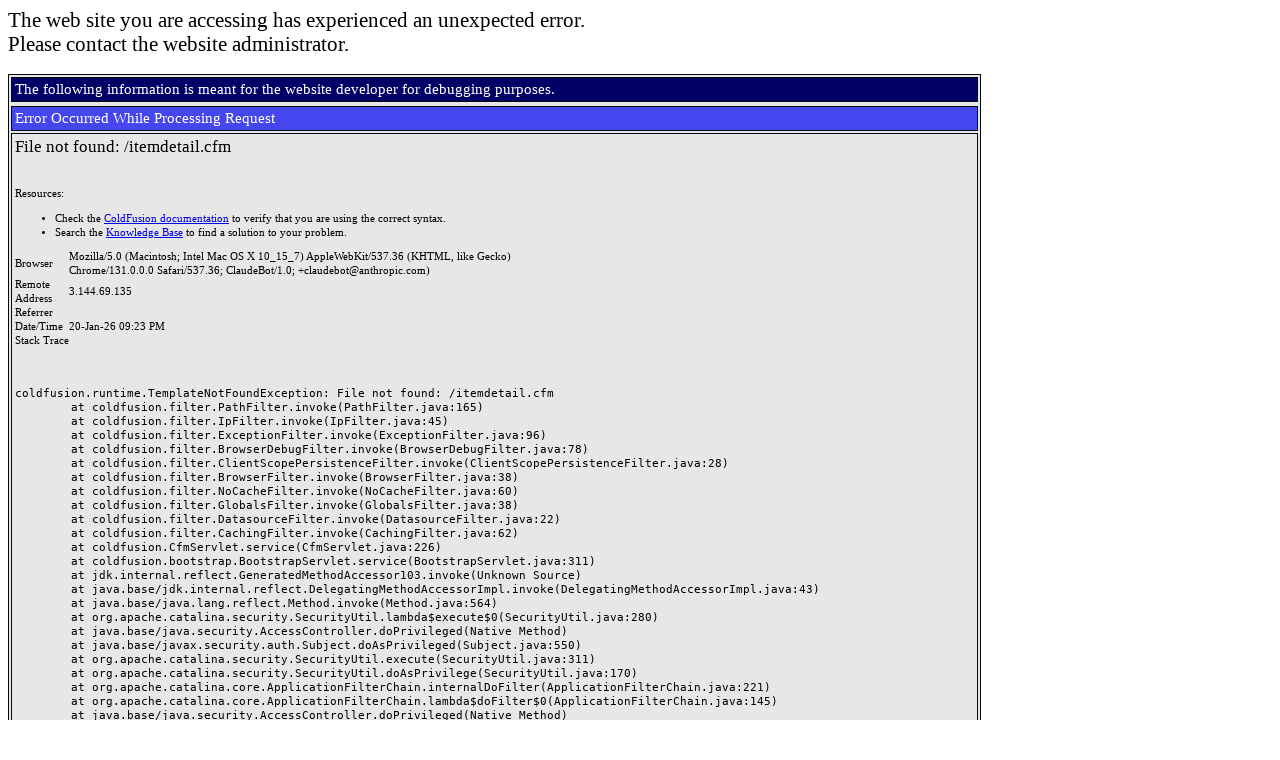

--- FILE ---
content_type: text/html;charset=UTF-8
request_url: http://silvergemshop.com/itemdetail.cfm?id=ee654rm&stock=yes&sizeo=0&added=null&type=earring&stone=Rainbow%20Moonstone%20%285mm%29
body_size: 15066
content:
<!-- " ---></TD></TD></TD></TH></TH></TH></TR></TR></TR></TABLE></TABLE></TABLE></A></ABBREV></ACRONYM></ADDRESS></APPLET></AU></B></BANNER></BIG></BLINK></BLOCKQUOTE></BQ></CAPTION></CENTER></CITE></CODE></COMMENT></DEL></DFN></DIR></DIV></DL></EM></FIG></FN></FONT></FORM></FRAME></FRAMESET></H1></H2></H3></H4></H5></H6></HEAD></I></INS></KBD></LISTING></MAP></MARQUEE></MENU></MULTICOL></NOBR></NOFRAMES></NOSCRIPT></NOTE></OL></P></PARAM></PERSON></PLAINTEXT></PRE></Q></S></SAMP></SCRIPT></SELECT></SMALL></STRIKE></STRONG></SUB></SUP></TABLE></TD></TEXTAREA></TH></TITLE></TR></TT></U></UL></VAR></WBR></XMP>

    <font face="arial"></font>

    

    	<html>
    		<head>
    			<title>Error Occurred While Processing Request</title>


    <script language="JavaScript">
    function showHide(targetName) {
        if( document.getElementById ) { // NS6+
            target = document.getElementById(targetName);
        } else if( document.all ) { // IE4+
            target = document.all[targetName];
        }

        if( target ) {
            if( target.style.display == "none" ) {
                target.style.display = "inline";
            } else {
                target.style.display = "none";
            }
        }
    }
    </script>


    	    </head>
    	<body>

    <font style="COLOR: black; FONT: 16pt/18pt verdana">
    	The web site you are accessing has experienced an unexpected error.<br>
		Please contact the website administrator.
		
    </font>
	<br><br>
    <table border="1" cellpadding="3" bordercolor="#000808" bgcolor="#e7e7e7">
    <tr>
        <td bgcolor="#000066">
            <font style="COLOR: white; FONT: 11pt/13pt verdana" color="white">
            The following information is meant for the website developer for debugging purposes. 
            </font>
        </td>
    <tr>
    <tr>
        <td bgcolor="#4646EE">
            <font style="COLOR: white; FONT: 11pt/13pt verdana" color="white">
            Error Occurred While Processing Request
            </font>
        </td>
    </tr>
    <tr>
        <td>
            <font style="COLOR: black; FONT: 8pt/11pt verdana">
    

    <table width="500" cellpadding="0" cellspacing="0" border="0">
    <tr>
        <td id="tableProps2" align="left" valign="middle" width="500">
            <h1 id="textSection1" style="COLOR: black; FONT: 13pt/15pt verdana">
            File not found&#x3a; &#x2f;itemdetail.cfm
            </h1>
        </td>
    </tr>
    <tr>
        <td id="tablePropsWidth" width="400" colspan="2">
            <font style="COLOR: black; FONT: 8pt/11pt verdana">
            
            </font>
        </td>
    </tr>
    <tr>
        <td height>&nbsp;</td>
    </tr>

    
    <tr>
        <td colspan="2">
            <font style="COLOR: black; FONT: 8pt/11pt verdana">
            Resources:
            <ul>
	    
	<li>Check the <a href='http://www.adobe.com/go/prod_doc' target="new">ColdFusion documentation</a> to verify that you are using the correct syntax.</li>
	<li>Search the <a href='http://www.adobe.com/go/prod_support/' target="new">Knowledge Base</a> to find a solution to your problem.</li>

            </ul>
            <p>
        </td>
    </tr>
    
    <tr>
        <td colspan="2">
            <table border="0" cellpadding="0" cellspacing="0">
        	<tr>
        	    <td><font style="COLOR: black; FONT: 8pt/11pt verdana">Browser&nbsp;&nbsp;</td>
        		<td><font style="COLOR: black; FONT: 8pt/11pt verdana">Mozilla&#x2f;5.0 &#x28;Macintosh&#x3b; Intel Mac OS X 10_15_7&#x29; AppleWebKit&#x2f;537.36 &#x28;KHTML, like Gecko&#x29; Chrome&#x2f;131.0.0.0 Safari&#x2f;537.36&#x3b; ClaudeBot&#x2f;1.0&#x3b; &#x2b;claudebot&#x40;anthropic.com&#x29;</td>
        	</tr>
        	<tr>
        		<td><font style="COLOR: black; FONT: 8pt/11pt verdana">Remote Address&nbsp;&nbsp;</td>
        		<td><font style="COLOR: black; FONT: 8pt/11pt verdana">3.144.69.135</td>
        	</tr>
        	<tr>
        	    <td><font style="COLOR: black; FONT: 8pt/11pt verdana">Referrer&nbsp;&nbsp;</td>
        		<td><font style="COLOR: black; FONT: 8pt/11pt verdana"></td>
        	</tr>
        	<tr>
        	    <td><font style="COLOR: black; FONT: 8pt/11pt verdana">Date/Time&nbsp;&nbsp;</td>
        		<td><font style="COLOR: black; FONT: 8pt/11pt verdana">20-Jan-26 09:23 PM</td>
        	</tr>
            </table>
        </td>
    </tr>
    </table>
    
    
        <table width="500" cellpadding="0" cellspacing="0">
        <tr>
            <td valign="top">
                <font style="FONT: 8pt/11pt verdana;">
                Stack Trace 
            </td>
        </tr>
        <tr>
            <td id="cf_stacktrace" >
                <font style="COLOR: black; FONT: 8pt/11pt verdana">
                
                <br />
                <br />
                <pre>coldfusion.runtime.TemplateNotFoundException&#x3a; File not found&#x3a; &#x2f;itemdetail.cfm&#xd;&#xa;&#x9;at coldfusion.filter.PathFilter.invoke&#x28;PathFilter.java&#x3a;165&#x29;&#xd;&#xa;&#x9;at coldfusion.filter.IpFilter.invoke&#x28;IpFilter.java&#x3a;45&#x29;&#xd;&#xa;&#x9;at coldfusion.filter.ExceptionFilter.invoke&#x28;ExceptionFilter.java&#x3a;96&#x29;&#xd;&#xa;&#x9;at coldfusion.filter.BrowserDebugFilter.invoke&#x28;BrowserDebugFilter.java&#x3a;78&#x29;&#xd;&#xa;&#x9;at coldfusion.filter.ClientScopePersistenceFilter.invoke&#x28;ClientScopePersistenceFilter.java&#x3a;28&#x29;&#xd;&#xa;&#x9;at coldfusion.filter.BrowserFilter.invoke&#x28;BrowserFilter.java&#x3a;38&#x29;&#xd;&#xa;&#x9;at coldfusion.filter.NoCacheFilter.invoke&#x28;NoCacheFilter.java&#x3a;60&#x29;&#xd;&#xa;&#x9;at coldfusion.filter.GlobalsFilter.invoke&#x28;GlobalsFilter.java&#x3a;38&#x29;&#xd;&#xa;&#x9;at coldfusion.filter.DatasourceFilter.invoke&#x28;DatasourceFilter.java&#x3a;22&#x29;&#xd;&#xa;&#x9;at coldfusion.filter.CachingFilter.invoke&#x28;CachingFilter.java&#x3a;62&#x29;&#xd;&#xa;&#x9;at coldfusion.CfmServlet.service&#x28;CfmServlet.java&#x3a;226&#x29;&#xd;&#xa;&#x9;at coldfusion.bootstrap.BootstrapServlet.service&#x28;BootstrapServlet.java&#x3a;311&#x29;&#xd;&#xa;&#x9;at jdk.internal.reflect.GeneratedMethodAccessor103.invoke&#x28;Unknown Source&#x29;&#xd;&#xa;&#x9;at java.base&#x2f;jdk.internal.reflect.DelegatingMethodAccessorImpl.invoke&#x28;DelegatingMethodAccessorImpl.java&#x3a;43&#x29;&#xd;&#xa;&#x9;at java.base&#x2f;java.lang.reflect.Method.invoke&#x28;Method.java&#x3a;564&#x29;&#xd;&#xa;&#x9;at org.apache.catalina.security.SecurityUtil.lambda&#x24;execute&#x24;0&#x28;SecurityUtil.java&#x3a;280&#x29;&#xd;&#xa;&#x9;at java.base&#x2f;java.security.AccessController.doPrivileged&#x28;Native Method&#x29;&#xd;&#xa;&#x9;at java.base&#x2f;javax.security.auth.Subject.doAsPrivileged&#x28;Subject.java&#x3a;550&#x29;&#xd;&#xa;&#x9;at org.apache.catalina.security.SecurityUtil.execute&#x28;SecurityUtil.java&#x3a;311&#x29;&#xd;&#xa;&#x9;at org.apache.catalina.security.SecurityUtil.doAsPrivilege&#x28;SecurityUtil.java&#x3a;170&#x29;&#xd;&#xa;&#x9;at org.apache.catalina.core.ApplicationFilterChain.internalDoFilter&#x28;ApplicationFilterChain.java&#x3a;221&#x29;&#xd;&#xa;&#x9;at org.apache.catalina.core.ApplicationFilterChain.lambda&#x24;doFilter&#x24;0&#x28;ApplicationFilterChain.java&#x3a;145&#x29;&#xd;&#xa;&#x9;at java.base&#x2f;java.security.AccessController.doPrivileged&#x28;Native Method&#x29;&#xd;&#xa;&#x9;at org.apache.catalina.core.ApplicationFilterChain.doFilter&#x28;ApplicationFilterChain.java&#x3a;143&#x29;&#xd;&#xa;&#x9;at coldfusion.monitor.event.MonitoringServletFilter.doFilter&#x28;MonitoringServletFilter.java&#x3a;46&#x29;&#xd;&#xa;&#x9;at coldfusion.bootstrap.BootstrapFilter.doFilter&#x28;BootstrapFilter.java&#x3a;47&#x29;&#xd;&#xa;&#x9;at jdk.internal.reflect.GeneratedMethodAccessor97.invoke&#x28;Unknown Source&#x29;&#xd;&#xa;&#x9;at java.base&#x2f;jdk.internal.reflect.DelegatingMethodAccessorImpl.invoke&#x28;DelegatingMethodAccessorImpl.java&#x3a;43&#x29;&#xd;&#xa;&#x9;at java.base&#x2f;java.lang.reflect.Method.invoke&#x28;Method.java&#x3a;564&#x29;&#xd;&#xa;&#x9;at org.apache.catalina.security.SecurityUtil.lambda&#x24;execute&#x24;0&#x28;SecurityUtil.java&#x3a;280&#x29;&#xd;&#xa;&#x9;at java.base&#x2f;java.security.AccessController.doPrivileged&#x28;Native Method&#x29;&#xd;&#xa;&#x9;at java.base&#x2f;javax.security.auth.Subject.doAsPrivileged&#x28;Subject.java&#x3a;550&#x29;&#xd;&#xa;&#x9;at org.apache.catalina.security.SecurityUtil.execute&#x28;SecurityUtil.java&#x3a;311&#x29;&#xd;&#xa;&#x9;at org.apache.catalina.security.SecurityUtil.doAsPrivilege&#x28;SecurityUtil.java&#x3a;253&#x29;&#xd;&#xa;&#x9;at org.apache.catalina.core.ApplicationFilterChain.internalDoFilter&#x28;ApplicationFilterChain.java&#x3a;187&#x29;&#xd;&#xa;&#x9;at org.apache.catalina.core.ApplicationFilterChain.lambda&#x24;doFilter&#x24;0&#x28;ApplicationFilterChain.java&#x3a;145&#x29;&#xd;&#xa;&#x9;at java.base&#x2f;java.security.AccessController.doPrivileged&#x28;Native Method&#x29;&#xd;&#xa;&#x9;at org.apache.catalina.core.ApplicationFilterChain.doFilter&#x28;ApplicationFilterChain.java&#x3a;143&#x29;&#xd;&#xa;&#x9;at org.apache.tomcat.websocket.server.WsFilter.doFilter&#x28;WsFilter.java&#x3a;53&#x29;&#xd;&#xa;&#x9;at jdk.internal.reflect.GeneratedMethodAccessor97.invoke&#x28;Unknown Source&#x29;&#xd;&#xa;&#x9;at java.base&#x2f;jdk.internal.reflect.DelegatingMethodAccessorImpl.invoke&#x28;DelegatingMethodAccessorImpl.java&#x3a;43&#x29;&#xd;&#xa;&#x9;at java.base&#x2f;java.lang.reflect.Method.invoke&#x28;Method.java&#x3a;564&#x29;&#xd;&#xa;&#x9;at org.apache.catalina.security.SecurityUtil.lambda&#x24;execute&#x24;0&#x28;SecurityUtil.java&#x3a;280&#x29;&#xd;&#xa;&#x9;at java.base&#x2f;java.security.AccessController.doPrivileged&#x28;Native Method&#x29;&#xd;&#xa;&#x9;at java.base&#x2f;javax.security.auth.Subject.doAsPrivileged&#x28;Subject.java&#x3a;550&#x29;&#xd;&#xa;&#x9;at org.apache.catalina.security.SecurityUtil.execute&#x28;SecurityUtil.java&#x3a;311&#x29;&#xd;&#xa;&#x9;at org.apache.catalina.security.SecurityUtil.doAsPrivilege&#x28;SecurityUtil.java&#x3a;253&#x29;&#xd;&#xa;&#x9;at org.apache.catalina.core.ApplicationFilterChain.internalDoFilter&#x28;ApplicationFilterChain.java&#x3a;187&#x29;&#xd;&#xa;&#x9;at org.apache.catalina.core.ApplicationFilterChain.lambda&#x24;doFilter&#x24;0&#x28;ApplicationFilterChain.java&#x3a;145&#x29;&#xd;&#xa;&#x9;at java.base&#x2f;java.security.AccessController.doPrivileged&#x28;Native Method&#x29;&#xd;&#xa;&#x9;at org.apache.catalina.core.ApplicationFilterChain.doFilter&#x28;ApplicationFilterChain.java&#x3a;143&#x29;&#xd;&#xa;&#x9;at jdk.internal.reflect.GeneratedMethodAccessor111.invoke&#x28;Unknown Source&#x29;&#xd;&#xa;&#x9;at java.base&#x2f;jdk.internal.reflect.DelegatingMethodAccessorImpl.invoke&#x28;DelegatingMethodAccessorImpl.java&#x3a;43&#x29;&#xd;&#xa;&#x9;at java.base&#x2f;java.lang.reflect.Method.invoke&#x28;Method.java&#x3a;564&#x29;&#xd;&#xa;&#x9;at com.intergral.fusionreactor.j2ee.filterchain.WrappedFilterChain.doFilter&#x28;WrappedFilterChain.java&#x3a;134&#x29;&#xd;&#xa;&#x9;at com.intergral.fusionreactor.j2ee.filter.FusionReactorRequestHandler.doNext&#x28;FusionReactorRequestHandler.java&#x3a;698&#x29;&#xd;&#xa;&#x9;at com.intergral.fusionreactor.j2ee.filter.FusionReactorRequestHandler.doHttpServletRequest&#x28;FusionReactorRequestHandler.java&#x3a;256&#x29;&#xd;&#xa;&#x9;at com.intergral.fusionreactor.j2ee.filter.FusionReactorRequestHandler.doFusionRequest&#x28;FusionReactorRequestHandler.java&#x3a;119&#x29;&#xd;&#xa;&#x9;at com.intergral.fusionreactor.j2ee.filter.FusionReactorRequestHandler.handle&#x28;FusionReactorRequestHandler.java&#x3a;736&#x29;&#xd;&#xa;&#x9;at com.intergral.fusionreactor.j2ee.filter.FusionReactorCoreFilter.doFilter&#x28;FusionReactorCoreFilter.java&#x3a;36&#x29;&#xd;&#xa;&#x9;at jdk.internal.reflect.GeneratedMethodAccessor102.invoke&#x28;Unknown Source&#x29;&#xd;&#xa;&#x9;at java.base&#x2f;jdk.internal.reflect.DelegatingMethodAccessorImpl.invoke&#x28;DelegatingMethodAccessorImpl.java&#x3a;43&#x29;&#xd;&#xa;&#x9;at java.base&#x2f;java.lang.reflect.Method.invoke&#x28;Method.java&#x3a;564&#x29;&#xd;&#xa;&#x9;at com.intergral.fusionreactor.j2ee.filterchain.WrappedFilterChain.doFilter&#x28;WrappedFilterChain.java&#x3a;71&#x29;&#xd;&#xa;&#x9;at jdk.internal.reflect.GeneratedMethodAccessor101.invoke&#x28;Unknown Source&#x29;&#xd;&#xa;&#x9;at java.base&#x2f;jdk.internal.reflect.DelegatingMethodAccessorImpl.invoke&#x28;DelegatingMethodAccessorImpl.java&#x3a;43&#x29;&#xd;&#xa;&#x9;at java.base&#x2f;java.lang.reflect.Method.invoke&#x28;Method.java&#x3a;564&#x29;&#xd;&#xa;&#x9;at com.intergral.fusionreactor.agent.filter.FusionReactorStaticFilter.doFilter&#x28;FusionReactorStaticFilter.java&#x3a;54&#x29;&#xd;&#xa;&#x9;at com.intergral.fusionreactor.agent.pointcuts.NewFilterChainPointCut&#x24;1.invoke&#x28;NewFilterChainPointCut.java&#x3a;50&#x29;&#xd;&#xa;&#x9;at org.apache.catalina.core.ApplicationFilterChain.doFilter&#x28;ApplicationFilterChain.java&#x29;&#xd;&#xa;&#x9;at org.apache.catalina.core.StandardWrapperValve.invoke&#x28;StandardWrapperValve.java&#x3a;197&#x29;&#xd;&#xa;&#x9;at org.apache.catalina.core.StandardContextValve.invoke&#x28;StandardContextValve.java&#x3a;97&#x29;&#xd;&#xa;&#x9;at org.apache.catalina.authenticator.AuthenticatorBase.invoke&#x28;AuthenticatorBase.java&#x3a;541&#x29;&#xd;&#xa;&#x9;at org.apache.catalina.core.StandardHostValve.invoke&#x28;StandardHostValve.java&#x3a;135&#x29;&#xd;&#xa;&#x9;at org.apache.catalina.valves.ErrorReportValve.invoke&#x28;ErrorReportValve.java&#x3a;92&#x29;&#xd;&#xa;&#x9;at org.apache.catalina.core.StandardEngineValve.invoke&#x28;StandardEngineValve.java&#x3a;78&#x29;&#xd;&#xa;&#x9;at org.apache.catalina.connector.CoyoteAdapter.service&#x28;CoyoteAdapter.java&#x3a;377&#x29;&#xd;&#xa;&#x9;at org.apache.coyote.ajp.AjpProcessor.service&#x28;AjpProcessor.java&#x3a;463&#x29;&#xd;&#xa;&#x9;at org.apache.coyote.AbstractProcessorLight.process&#x28;AbstractProcessorLight.java&#x3a;65&#x29;&#xd;&#xa;&#x9;at org.apache.coyote.AbstractProtocol&#x24;ConnectionHandler.process&#x28;AbstractProtocol.java&#x3a;889&#x29;&#xd;&#xa;&#x9;at org.apache.tomcat.util.net.NioEndpoint&#x24;SocketProcessor.doRun&#x28;NioEndpoint.java&#x3a;1743&#x29;&#xd;&#xa;&#x9;at org.apache.tomcat.util.net.SocketProcessorBase.run&#x28;SocketProcessorBase.java&#x3a;49&#x29;&#xd;&#xa;&#x9;at org.apache.tomcat.util.threads.ThreadPoolExecutor.runWorker&#x28;ThreadPoolExecutor.java&#x3a;1191&#x29;&#xd;&#xa;&#x9;at org.apache.tomcat.util.threads.ThreadPoolExecutor&#x24;Worker.run&#x28;ThreadPoolExecutor.java&#x3a;659&#x29;&#xd;&#xa;&#x9;at org.apache.tomcat.util.threads.TaskThread&#x24;WrappingRunnable.run&#x28;TaskThread.java&#x3a;61&#x29;&#xd;&#xa;&#x9;at java.base&#x2f;java.lang.Thread.run&#x28;Thread.java&#x3a;844&#x29;&#xd;&#xa;</pre></td>
            </tr>
        </table>
    
    </font>
        </td>
    </tr>
    </table>
    </body></html>

    
    